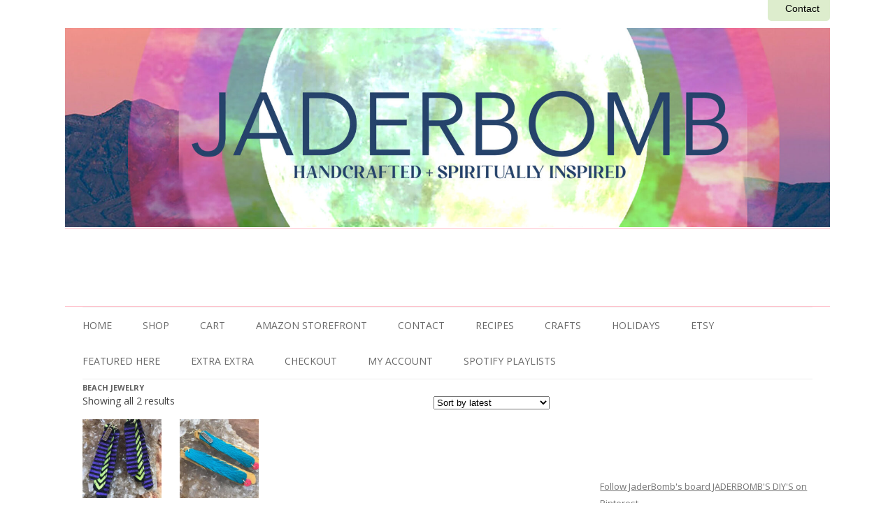

--- FILE ---
content_type: text/html; charset=UTF-8
request_url: https://jaderbomb.com/product-tag/beach-jewelry/
body_size: 10814
content:
<!DOCTYPE html>
<!--[if IE 7]>
<html class="ie ie7" lang="en-US">
<![endif]-->
<!--[if IE 8]>
<html class="ie ie8" lang="en-US">
<![endif]-->
<!--[if !(IE 7) | !(IE 8)  ]><!-->
<html lang="en-US">
<!--<![endif]-->
<head>
	<script data-ad-client="ca-pub-5635616256404178" async src="https://pagead2.googlesyndication.com/pagead/js/adsbygoogle.js"></script>
<meta charset="UTF-8" />
<meta name="viewport" content="width=device-width" />
<meta name = "viewport" content = "width=1000, maximum-scale=1.0, user-scalable=yes">
<title>beach jewelry Archives - JADERBOMB</title>
<link href='https://fonts.googleapis.com/css?family=Modern+Antiqua' rel='stylesheet' type='text/css'>
<link rel="profile" href="https://gmpg.org/xfn/11" />
<link rel="pingback" href="https://jaderbomb.com/xmlrpc.php" />
<!--[if lt IE 9]>
<script src="https://jaderbomb.com/wp-content/themes/jaderbomb/js/html5.js" type="text/javascript"></script>
<![endif]-->

<meta name='robots' content='index, follow, max-image-preview:large, max-snippet:-1, max-video-preview:-1' />
	<style>img:is([sizes="auto" i], [sizes^="auto," i]) { contain-intrinsic-size: 3000px 1500px }</style>
	
	<!-- This site is optimized with the Yoast SEO plugin v26.5 - https://yoast.com/wordpress/plugins/seo/ -->
	<link rel="canonical" href="https://jaderbomb.com/product-tag/beach-jewelry/" />
	<meta property="og:locale" content="en_US" />
	<meta property="og:type" content="article" />
	<meta property="og:title" content="beach jewelry Archives - JADERBOMB" />
	<meta property="og:url" content="https://jaderbomb.com/product-tag/beach-jewelry/" />
	<meta property="og:site_name" content="JADERBOMB" />
	<script type="application/ld+json" class="yoast-schema-graph">{"@context":"https://schema.org","@graph":[{"@type":"CollectionPage","@id":"https://jaderbomb.com/product-tag/beach-jewelry/","url":"https://jaderbomb.com/product-tag/beach-jewelry/","name":"beach jewelry Archives - JADERBOMB","isPartOf":{"@id":"https://jaderbomb.com/#website"},"primaryImageOfPage":{"@id":"https://jaderbomb.com/product-tag/beach-jewelry/#primaryimage"},"image":{"@id":"https://jaderbomb.com/product-tag/beach-jewelry/#primaryimage"},"thumbnailUrl":"https://jaderbomb.com/wp-content/uploads/2018/09/Oceana-Bohos.jpg","inLanguage":"en-US"},{"@type":"ImageObject","inLanguage":"en-US","@id":"https://jaderbomb.com/product-tag/beach-jewelry/#primaryimage","url":"https://jaderbomb.com/wp-content/uploads/2018/09/Oceana-Bohos.jpg","contentUrl":"https://jaderbomb.com/wp-content/uploads/2018/09/Oceana-Bohos.jpg","width":720,"height":960},{"@type":"WebSite","@id":"https://jaderbomb.com/#website","url":"https://jaderbomb.com/","name":"JADERBOMB","description":"HANDCRAFTED + SPIRITUALLY INSPIRED","potentialAction":[{"@type":"SearchAction","target":{"@type":"EntryPoint","urlTemplate":"https://jaderbomb.com/?s={search_term_string}"},"query-input":{"@type":"PropertyValueSpecification","valueRequired":true,"valueName":"search_term_string"}}],"inLanguage":"en-US"}]}</script>
	<!-- / Yoast SEO plugin. -->


<link rel='dns-prefetch' href='//fonts.googleapis.com' />
<link rel='dns-prefetch' href='//cdn.openshareweb.com' />
<link rel='dns-prefetch' href='//cdn.shareaholic.net' />
<link rel='dns-prefetch' href='//www.shareaholic.net' />
<link rel='dns-prefetch' href='//analytics.shareaholic.com' />
<link rel='dns-prefetch' href='//recs.shareaholic.com' />
<link rel='dns-prefetch' href='//partner.shareaholic.com' />
<link rel="alternate" type="application/rss+xml" title="JADERBOMB &raquo; Feed" href="https://jaderbomb.com/feed/" />
<link rel="alternate" type="application/rss+xml" title="JADERBOMB &raquo; Comments Feed" href="https://jaderbomb.com/comments/feed/" />
<link rel="alternate" type="application/rss+xml" title="JADERBOMB &raquo; beach jewelry Tag Feed" href="https://jaderbomb.com/product-tag/beach-jewelry/feed/" />
<!-- Shareaholic - https://www.shareaholic.com -->
<link rel='preload' href='//cdn.shareaholic.net/assets/pub/shareaholic.js' as='script'/>
<script data-no-minify='1' data-cfasync='false'>
_SHR_SETTINGS = {"endpoints":{"local_recs_url":"https:\/\/jaderbomb.com\/wp-admin\/admin-ajax.php?action=shareaholic_permalink_related","ajax_url":"https:\/\/jaderbomb.com\/wp-admin\/admin-ajax.php","share_counts_url":"https:\/\/jaderbomb.com\/wp-admin\/admin-ajax.php?action=shareaholic_share_counts_api"},"site_id":"db2a5382d81a1ba317ea7350f059c64e"};
</script>
<script data-no-minify='1' data-cfasync='false' src='//cdn.shareaholic.net/assets/pub/shareaholic.js' data-shr-siteid='db2a5382d81a1ba317ea7350f059c64e' async ></script>

<!-- Shareaholic Content Tags -->
<meta name='shareaholic:site_name' content='JADERBOMB' />
<meta name='shareaholic:language' content='en-US' />
<meta name='shareaholic:site_id' content='db2a5382d81a1ba317ea7350f059c64e' />
<meta name='shareaholic:wp_version' content='9.7.13' />

<!-- Shareaholic Content Tags End -->
<script type="text/javascript">
/* <![CDATA[ */
window._wpemojiSettings = {"baseUrl":"https:\/\/s.w.org\/images\/core\/emoji\/16.0.1\/72x72\/","ext":".png","svgUrl":"https:\/\/s.w.org\/images\/core\/emoji\/16.0.1\/svg\/","svgExt":".svg","source":{"concatemoji":"https:\/\/jaderbomb.com\/wp-includes\/js\/wp-emoji-release.min.js?ver=6.8.3"}};
/*! This file is auto-generated */
!function(s,n){var o,i,e;function c(e){try{var t={supportTests:e,timestamp:(new Date).valueOf()};sessionStorage.setItem(o,JSON.stringify(t))}catch(e){}}function p(e,t,n){e.clearRect(0,0,e.canvas.width,e.canvas.height),e.fillText(t,0,0);var t=new Uint32Array(e.getImageData(0,0,e.canvas.width,e.canvas.height).data),a=(e.clearRect(0,0,e.canvas.width,e.canvas.height),e.fillText(n,0,0),new Uint32Array(e.getImageData(0,0,e.canvas.width,e.canvas.height).data));return t.every(function(e,t){return e===a[t]})}function u(e,t){e.clearRect(0,0,e.canvas.width,e.canvas.height),e.fillText(t,0,0);for(var n=e.getImageData(16,16,1,1),a=0;a<n.data.length;a++)if(0!==n.data[a])return!1;return!0}function f(e,t,n,a){switch(t){case"flag":return n(e,"\ud83c\udff3\ufe0f\u200d\u26a7\ufe0f","\ud83c\udff3\ufe0f\u200b\u26a7\ufe0f")?!1:!n(e,"\ud83c\udde8\ud83c\uddf6","\ud83c\udde8\u200b\ud83c\uddf6")&&!n(e,"\ud83c\udff4\udb40\udc67\udb40\udc62\udb40\udc65\udb40\udc6e\udb40\udc67\udb40\udc7f","\ud83c\udff4\u200b\udb40\udc67\u200b\udb40\udc62\u200b\udb40\udc65\u200b\udb40\udc6e\u200b\udb40\udc67\u200b\udb40\udc7f");case"emoji":return!a(e,"\ud83e\udedf")}return!1}function g(e,t,n,a){var r="undefined"!=typeof WorkerGlobalScope&&self instanceof WorkerGlobalScope?new OffscreenCanvas(300,150):s.createElement("canvas"),o=r.getContext("2d",{willReadFrequently:!0}),i=(o.textBaseline="top",o.font="600 32px Arial",{});return e.forEach(function(e){i[e]=t(o,e,n,a)}),i}function t(e){var t=s.createElement("script");t.src=e,t.defer=!0,s.head.appendChild(t)}"undefined"!=typeof Promise&&(o="wpEmojiSettingsSupports",i=["flag","emoji"],n.supports={everything:!0,everythingExceptFlag:!0},e=new Promise(function(e){s.addEventListener("DOMContentLoaded",e,{once:!0})}),new Promise(function(t){var n=function(){try{var e=JSON.parse(sessionStorage.getItem(o));if("object"==typeof e&&"number"==typeof e.timestamp&&(new Date).valueOf()<e.timestamp+604800&&"object"==typeof e.supportTests)return e.supportTests}catch(e){}return null}();if(!n){if("undefined"!=typeof Worker&&"undefined"!=typeof OffscreenCanvas&&"undefined"!=typeof URL&&URL.createObjectURL&&"undefined"!=typeof Blob)try{var e="postMessage("+g.toString()+"("+[JSON.stringify(i),f.toString(),p.toString(),u.toString()].join(",")+"));",a=new Blob([e],{type:"text/javascript"}),r=new Worker(URL.createObjectURL(a),{name:"wpTestEmojiSupports"});return void(r.onmessage=function(e){c(n=e.data),r.terminate(),t(n)})}catch(e){}c(n=g(i,f,p,u))}t(n)}).then(function(e){for(var t in e)n.supports[t]=e[t],n.supports.everything=n.supports.everything&&n.supports[t],"flag"!==t&&(n.supports.everythingExceptFlag=n.supports.everythingExceptFlag&&n.supports[t]);n.supports.everythingExceptFlag=n.supports.everythingExceptFlag&&!n.supports.flag,n.DOMReady=!1,n.readyCallback=function(){n.DOMReady=!0}}).then(function(){return e}).then(function(){var e;n.supports.everything||(n.readyCallback(),(e=n.source||{}).concatemoji?t(e.concatemoji):e.wpemoji&&e.twemoji&&(t(e.twemoji),t(e.wpemoji)))}))}((window,document),window._wpemojiSettings);
/* ]]> */
</script>
<link rel='stylesheet' id='stripe-main-styles-css' href='https://jaderbomb.com/wp-content/mu-plugins/vendor/godaddy/mwc-core/assets/css/stripe-settings.css' type='text/css' media='all' />
<style id='wp-emoji-styles-inline-css' type='text/css'>

	img.wp-smiley, img.emoji {
		display: inline !important;
		border: none !important;
		box-shadow: none !important;
		height: 1em !important;
		width: 1em !important;
		margin: 0 0.07em !important;
		vertical-align: -0.1em !important;
		background: none !important;
		padding: 0 !important;
	}
</style>
<link rel='stylesheet' id='wp-block-library-css' href='https://jaderbomb.com/wp-includes/css/dist/block-library/style.min.css?ver=6.8.3' type='text/css' media='all' />
<style id='classic-theme-styles-inline-css' type='text/css'>
/*! This file is auto-generated */
.wp-block-button__link{color:#fff;background-color:#32373c;border-radius:9999px;box-shadow:none;text-decoration:none;padding:calc(.667em + 2px) calc(1.333em + 2px);font-size:1.125em}.wp-block-file__button{background:#32373c;color:#fff;text-decoration:none}
</style>
<style id='global-styles-inline-css' type='text/css'>
:root{--wp--preset--aspect-ratio--square: 1;--wp--preset--aspect-ratio--4-3: 4/3;--wp--preset--aspect-ratio--3-4: 3/4;--wp--preset--aspect-ratio--3-2: 3/2;--wp--preset--aspect-ratio--2-3: 2/3;--wp--preset--aspect-ratio--16-9: 16/9;--wp--preset--aspect-ratio--9-16: 9/16;--wp--preset--color--black: #000000;--wp--preset--color--cyan-bluish-gray: #abb8c3;--wp--preset--color--white: #ffffff;--wp--preset--color--pale-pink: #f78da7;--wp--preset--color--vivid-red: #cf2e2e;--wp--preset--color--luminous-vivid-orange: #ff6900;--wp--preset--color--luminous-vivid-amber: #fcb900;--wp--preset--color--light-green-cyan: #7bdcb5;--wp--preset--color--vivid-green-cyan: #00d084;--wp--preset--color--pale-cyan-blue: #8ed1fc;--wp--preset--color--vivid-cyan-blue: #0693e3;--wp--preset--color--vivid-purple: #9b51e0;--wp--preset--gradient--vivid-cyan-blue-to-vivid-purple: linear-gradient(135deg,rgba(6,147,227,1) 0%,rgb(155,81,224) 100%);--wp--preset--gradient--light-green-cyan-to-vivid-green-cyan: linear-gradient(135deg,rgb(122,220,180) 0%,rgb(0,208,130) 100%);--wp--preset--gradient--luminous-vivid-amber-to-luminous-vivid-orange: linear-gradient(135deg,rgba(252,185,0,1) 0%,rgba(255,105,0,1) 100%);--wp--preset--gradient--luminous-vivid-orange-to-vivid-red: linear-gradient(135deg,rgba(255,105,0,1) 0%,rgb(207,46,46) 100%);--wp--preset--gradient--very-light-gray-to-cyan-bluish-gray: linear-gradient(135deg,rgb(238,238,238) 0%,rgb(169,184,195) 100%);--wp--preset--gradient--cool-to-warm-spectrum: linear-gradient(135deg,rgb(74,234,220) 0%,rgb(151,120,209) 20%,rgb(207,42,186) 40%,rgb(238,44,130) 60%,rgb(251,105,98) 80%,rgb(254,248,76) 100%);--wp--preset--gradient--blush-light-purple: linear-gradient(135deg,rgb(255,206,236) 0%,rgb(152,150,240) 100%);--wp--preset--gradient--blush-bordeaux: linear-gradient(135deg,rgb(254,205,165) 0%,rgb(254,45,45) 50%,rgb(107,0,62) 100%);--wp--preset--gradient--luminous-dusk: linear-gradient(135deg,rgb(255,203,112) 0%,rgb(199,81,192) 50%,rgb(65,88,208) 100%);--wp--preset--gradient--pale-ocean: linear-gradient(135deg,rgb(255,245,203) 0%,rgb(182,227,212) 50%,rgb(51,167,181) 100%);--wp--preset--gradient--electric-grass: linear-gradient(135deg,rgb(202,248,128) 0%,rgb(113,206,126) 100%);--wp--preset--gradient--midnight: linear-gradient(135deg,rgb(2,3,129) 0%,rgb(40,116,252) 100%);--wp--preset--font-size--small: 13px;--wp--preset--font-size--medium: 20px;--wp--preset--font-size--large: 36px;--wp--preset--font-size--x-large: 42px;--wp--preset--spacing--20: 0.44rem;--wp--preset--spacing--30: 0.67rem;--wp--preset--spacing--40: 1rem;--wp--preset--spacing--50: 1.5rem;--wp--preset--spacing--60: 2.25rem;--wp--preset--spacing--70: 3.38rem;--wp--preset--spacing--80: 5.06rem;--wp--preset--shadow--natural: 6px 6px 9px rgba(0, 0, 0, 0.2);--wp--preset--shadow--deep: 12px 12px 50px rgba(0, 0, 0, 0.4);--wp--preset--shadow--sharp: 6px 6px 0px rgba(0, 0, 0, 0.2);--wp--preset--shadow--outlined: 6px 6px 0px -3px rgba(255, 255, 255, 1), 6px 6px rgba(0, 0, 0, 1);--wp--preset--shadow--crisp: 6px 6px 0px rgba(0, 0, 0, 1);}:where(.is-layout-flex){gap: 0.5em;}:where(.is-layout-grid){gap: 0.5em;}body .is-layout-flex{display: flex;}.is-layout-flex{flex-wrap: wrap;align-items: center;}.is-layout-flex > :is(*, div){margin: 0;}body .is-layout-grid{display: grid;}.is-layout-grid > :is(*, div){margin: 0;}:where(.wp-block-columns.is-layout-flex){gap: 2em;}:where(.wp-block-columns.is-layout-grid){gap: 2em;}:where(.wp-block-post-template.is-layout-flex){gap: 1.25em;}:where(.wp-block-post-template.is-layout-grid){gap: 1.25em;}.has-black-color{color: var(--wp--preset--color--black) !important;}.has-cyan-bluish-gray-color{color: var(--wp--preset--color--cyan-bluish-gray) !important;}.has-white-color{color: var(--wp--preset--color--white) !important;}.has-pale-pink-color{color: var(--wp--preset--color--pale-pink) !important;}.has-vivid-red-color{color: var(--wp--preset--color--vivid-red) !important;}.has-luminous-vivid-orange-color{color: var(--wp--preset--color--luminous-vivid-orange) !important;}.has-luminous-vivid-amber-color{color: var(--wp--preset--color--luminous-vivid-amber) !important;}.has-light-green-cyan-color{color: var(--wp--preset--color--light-green-cyan) !important;}.has-vivid-green-cyan-color{color: var(--wp--preset--color--vivid-green-cyan) !important;}.has-pale-cyan-blue-color{color: var(--wp--preset--color--pale-cyan-blue) !important;}.has-vivid-cyan-blue-color{color: var(--wp--preset--color--vivid-cyan-blue) !important;}.has-vivid-purple-color{color: var(--wp--preset--color--vivid-purple) !important;}.has-black-background-color{background-color: var(--wp--preset--color--black) !important;}.has-cyan-bluish-gray-background-color{background-color: var(--wp--preset--color--cyan-bluish-gray) !important;}.has-white-background-color{background-color: var(--wp--preset--color--white) !important;}.has-pale-pink-background-color{background-color: var(--wp--preset--color--pale-pink) !important;}.has-vivid-red-background-color{background-color: var(--wp--preset--color--vivid-red) !important;}.has-luminous-vivid-orange-background-color{background-color: var(--wp--preset--color--luminous-vivid-orange) !important;}.has-luminous-vivid-amber-background-color{background-color: var(--wp--preset--color--luminous-vivid-amber) !important;}.has-light-green-cyan-background-color{background-color: var(--wp--preset--color--light-green-cyan) !important;}.has-vivid-green-cyan-background-color{background-color: var(--wp--preset--color--vivid-green-cyan) !important;}.has-pale-cyan-blue-background-color{background-color: var(--wp--preset--color--pale-cyan-blue) !important;}.has-vivid-cyan-blue-background-color{background-color: var(--wp--preset--color--vivid-cyan-blue) !important;}.has-vivid-purple-background-color{background-color: var(--wp--preset--color--vivid-purple) !important;}.has-black-border-color{border-color: var(--wp--preset--color--black) !important;}.has-cyan-bluish-gray-border-color{border-color: var(--wp--preset--color--cyan-bluish-gray) !important;}.has-white-border-color{border-color: var(--wp--preset--color--white) !important;}.has-pale-pink-border-color{border-color: var(--wp--preset--color--pale-pink) !important;}.has-vivid-red-border-color{border-color: var(--wp--preset--color--vivid-red) !important;}.has-luminous-vivid-orange-border-color{border-color: var(--wp--preset--color--luminous-vivid-orange) !important;}.has-luminous-vivid-amber-border-color{border-color: var(--wp--preset--color--luminous-vivid-amber) !important;}.has-light-green-cyan-border-color{border-color: var(--wp--preset--color--light-green-cyan) !important;}.has-vivid-green-cyan-border-color{border-color: var(--wp--preset--color--vivid-green-cyan) !important;}.has-pale-cyan-blue-border-color{border-color: var(--wp--preset--color--pale-cyan-blue) !important;}.has-vivid-cyan-blue-border-color{border-color: var(--wp--preset--color--vivid-cyan-blue) !important;}.has-vivid-purple-border-color{border-color: var(--wp--preset--color--vivid-purple) !important;}.has-vivid-cyan-blue-to-vivid-purple-gradient-background{background: var(--wp--preset--gradient--vivid-cyan-blue-to-vivid-purple) !important;}.has-light-green-cyan-to-vivid-green-cyan-gradient-background{background: var(--wp--preset--gradient--light-green-cyan-to-vivid-green-cyan) !important;}.has-luminous-vivid-amber-to-luminous-vivid-orange-gradient-background{background: var(--wp--preset--gradient--luminous-vivid-amber-to-luminous-vivid-orange) !important;}.has-luminous-vivid-orange-to-vivid-red-gradient-background{background: var(--wp--preset--gradient--luminous-vivid-orange-to-vivid-red) !important;}.has-very-light-gray-to-cyan-bluish-gray-gradient-background{background: var(--wp--preset--gradient--very-light-gray-to-cyan-bluish-gray) !important;}.has-cool-to-warm-spectrum-gradient-background{background: var(--wp--preset--gradient--cool-to-warm-spectrum) !important;}.has-blush-light-purple-gradient-background{background: var(--wp--preset--gradient--blush-light-purple) !important;}.has-blush-bordeaux-gradient-background{background: var(--wp--preset--gradient--blush-bordeaux) !important;}.has-luminous-dusk-gradient-background{background: var(--wp--preset--gradient--luminous-dusk) !important;}.has-pale-ocean-gradient-background{background: var(--wp--preset--gradient--pale-ocean) !important;}.has-electric-grass-gradient-background{background: var(--wp--preset--gradient--electric-grass) !important;}.has-midnight-gradient-background{background: var(--wp--preset--gradient--midnight) !important;}.has-small-font-size{font-size: var(--wp--preset--font-size--small) !important;}.has-medium-font-size{font-size: var(--wp--preset--font-size--medium) !important;}.has-large-font-size{font-size: var(--wp--preset--font-size--large) !important;}.has-x-large-font-size{font-size: var(--wp--preset--font-size--x-large) !important;}
:where(.wp-block-post-template.is-layout-flex){gap: 1.25em;}:where(.wp-block-post-template.is-layout-grid){gap: 1.25em;}
:where(.wp-block-columns.is-layout-flex){gap: 2em;}:where(.wp-block-columns.is-layout-grid){gap: 2em;}
:root :where(.wp-block-pullquote){font-size: 1.5em;line-height: 1.6;}
</style>
<link rel='stylesheet' id='pinterest-follow-button-css' href='https://jaderbomb.com/wp-content/plugins/pinterest-follow-button/css/pinterest-follow-button.css?ver=6.8.3' type='text/css' media='all' />
<link rel='stylesheet' id='woocommerce-layout-css' href='https://jaderbomb.com/wp-content/plugins/woocommerce/assets/css/woocommerce-layout.css?ver=10.3.6' type='text/css' media='all' />
<link rel='stylesheet' id='woocommerce-smallscreen-css' href='https://jaderbomb.com/wp-content/plugins/woocommerce/assets/css/woocommerce-smallscreen.css?ver=10.3.6' type='text/css' media='only screen and (max-width: 768px)' />
<link rel='stylesheet' id='woocommerce-general-css' href='https://jaderbomb.com/wp-content/plugins/woocommerce/assets/css/woocommerce.css?ver=10.3.6' type='text/css' media='all' />
<style id='woocommerce-inline-inline-css' type='text/css'>
.woocommerce form .form-row .required { visibility: visible; }
</style>
<link rel='stylesheet' id='wp-components-css' href='https://jaderbomb.com/wp-includes/css/dist/components/style.min.css?ver=6.8.3' type='text/css' media='all' />
<link rel='stylesheet' id='godaddy-styles-css' href='https://jaderbomb.com/wp-content/mu-plugins/vendor/wpex/godaddy-launch/includes/Dependencies/GoDaddy/Styles/build/latest.css?ver=2.0.2' type='text/css' media='all' />
<link rel='stylesheet' id='brands-styles-css' href='https://jaderbomb.com/wp-content/plugins/woocommerce/assets/css/brands.css?ver=10.3.6' type='text/css' media='all' />
<link rel='stylesheet' id='jaderbomb-fonts-css' href='https://fonts.googleapis.com/css?family=Open+Sans:400italic,700italic,400,700&#038;subset=latin,latin-ext' type='text/css' media='all' />
<link rel='stylesheet' id='jaderbomb-style-css' href='https://jaderbomb.com/wp-content/themes/jaderbomb/style.css?ver=6.8.3' type='text/css' media='all' />
<!--[if lt IE 9]>
<link rel='stylesheet' id='jaderbomb-ie-css' href='https://jaderbomb.com/wp-content/themes/jaderbomb/css/ie.css?ver=20121010' type='text/css' media='all' />
<![endif]-->
<link rel='stylesheet' id='categoy-thumbnail-list-css' href='https://jaderbomb.com/wp-content/plugins/categoy-thumbnail-list/categoy-thumbnail-list.css?ver=6.8.3' type='text/css' media='all' />
<script type="text/javascript" src="https://jaderbomb.com/wp-includes/js/jquery/jquery.min.js?ver=3.7.1" id="jquery-core-js"></script>
<script type="text/javascript" src="https://jaderbomb.com/wp-includes/js/jquery/jquery-migrate.min.js?ver=3.4.1" id="jquery-migrate-js"></script>
<script type="text/javascript" src="https://jaderbomb.com/wp-content/plugins/woocommerce/assets/js/jquery-blockui/jquery.blockUI.min.js?ver=2.7.0-wc.10.3.6" id="wc-jquery-blockui-js" defer="defer" data-wp-strategy="defer"></script>
<script type="text/javascript" id="wc-add-to-cart-js-extra">
/* <![CDATA[ */
var wc_add_to_cart_params = {"ajax_url":"\/wp-admin\/admin-ajax.php","wc_ajax_url":"\/?wc-ajax=%%endpoint%%","i18n_view_cart":"View cart","cart_url":"https:\/\/jaderbomb.com\/cart\/","is_cart":"","cart_redirect_after_add":"no"};
/* ]]> */
</script>
<script type="text/javascript" src="https://jaderbomb.com/wp-content/plugins/woocommerce/assets/js/frontend/add-to-cart.min.js?ver=10.3.6" id="wc-add-to-cart-js" defer="defer" data-wp-strategy="defer"></script>
<script type="text/javascript" src="https://jaderbomb.com/wp-content/plugins/woocommerce/assets/js/js-cookie/js.cookie.min.js?ver=2.1.4-wc.10.3.6" id="wc-js-cookie-js" defer="defer" data-wp-strategy="defer"></script>
<script type="text/javascript" id="woocommerce-js-extra">
/* <![CDATA[ */
var woocommerce_params = {"ajax_url":"\/wp-admin\/admin-ajax.php","wc_ajax_url":"\/?wc-ajax=%%endpoint%%","i18n_password_show":"Show password","i18n_password_hide":"Hide password"};
/* ]]> */
</script>
<script type="text/javascript" src="https://jaderbomb.com/wp-content/plugins/woocommerce/assets/js/frontend/woocommerce.min.js?ver=10.3.6" id="woocommerce-js" defer="defer" data-wp-strategy="defer"></script>
<link rel="https://api.w.org/" href="https://jaderbomb.com/wp-json/" /><link rel="alternate" title="JSON" type="application/json" href="https://jaderbomb.com/wp-json/wp/v2/product_tag/4603" /><link rel="EditURI" type="application/rsd+xml" title="RSD" href="https://jaderbomb.com/xmlrpc.php?rsd" />
<meta name="generator" content="WordPress 6.8.3" />
<meta name="generator" content="WooCommerce 10.3.6" />
	<noscript><style>.woocommerce-product-gallery{ opacity: 1 !important; }</style></noscript>
		<style type="text/css">
			.site-title,
		.site-description {
			position: absolute !important;
			clip: rect(1px 1px 1px 1px); /* IE7 */
			clip: rect(1px, 1px, 1px, 1px);
		}
		</style>
	<style type="text/css" id="custom-background-css">
body.custom-background { background-color: #ffffff; }
</style>
	<link rel="icon" href="https://jaderbomb.com/wp-content/uploads/2023/02/cropped-TAB-32x32.jpg" sizes="32x32" />
<link rel="icon" href="https://jaderbomb.com/wp-content/uploads/2023/02/cropped-TAB-192x192.jpg" sizes="192x192" />
<link rel="apple-touch-icon" href="https://jaderbomb.com/wp-content/uploads/2023/02/cropped-TAB-180x180.jpg" />
<meta name="msapplication-TileImage" content="https://jaderbomb.com/wp-content/uploads/2023/02/cropped-TAB-270x270.jpg" />
</head>

<body data-rsssl=1 class="archive tax-product_tag term-beach-jewelry term-4603 custom-background wp-theme-jaderbomb theme-jaderbomb woocommerce woocommerce-page woocommerce-no-js custom-background-white custom-font-enabled single-author">
<div id="page" class="hfeed site">
	<header id="masthead" class="site-header" role="banner">
		<hgroup>
			<h1 class="site-title"><a href="https://jaderbomb.com/" title="JADERBOMB" rel="home">JADERBOMB</a></h1>
			<h2 class="site-description">HANDCRAFTED + SPIRITUALLY INSPIRED</h2>
		</hgroup>
        <div id="themenue">
				            <div id="secondary" class="widget-head" role="complementary">
				<aside id="nav_menu-5" class="widget widget_nav_menu"><div class="menu-info-container"><ul id="menu-info" class="menu"><li id="menu-item-10203" class="menu-item menu-item-type-post_type menu-item-object-page menu-item-home menu-item-10203"><a href="https://jaderbomb.com/">Contact</a></li>
</ul></div></aside>            </div><!-- #secondary -->
                    </div><!-- END OF themenue !-->

        <div id="social">
			        </div><!-- END OF social !-->


        			<a href="https://jaderbomb.com/"><img src="https://jaderbomb.com/wp-content/uploads/2023/02/cropped-newlogo-scaled-1.jpg" class="header-image" width="2000" height="521" alt="" /></a>
		        <div id="headads">
            </div><!--END OF headads !-->
		<nav id="site-navigation" class="main-navigation" role="navigation">
			<h3 class="menu-toggle">Menu</h3>
			<a class="assistive-text" href="#content" title="Skip to content">Skip to content</a>
			<div class="menu-diy-container"><ul id="menu-diy" class="nav-menu"><li id="menu-item-7396" class="menu-item menu-item-type-custom menu-item-object-custom menu-item-home menu-item-7396"><a href="https://jaderbomb.com/">Home</a></li>
<li id="menu-item-13859" class="menu-item menu-item-type-post_type menu-item-object-page menu-item-has-children menu-item-13859"><a href="https://jaderbomb.com/shop/">Shop</a>
<ul class="sub-menu">
	<li id="menu-item-18654" class="menu-item menu-item-type-taxonomy menu-item-object-product_cat menu-item-18654"><a href="https://jaderbomb.com/product-category/leather-bohemian-earrings/">Leather Bohemian Earrings</a></li>
	<li id="menu-item-18656" class="menu-item menu-item-type-taxonomy menu-item-object-product_cat menu-item-18656"><a href="https://jaderbomb.com/product-category/leather-cuffs/">LEATHER CUFFS</a></li>
	<li id="menu-item-18657" class="menu-item menu-item-type-taxonomy menu-item-object-product_cat menu-item-18657"><a href="https://jaderbomb.com/product-category/crystal-funglasses/">CRYSTAL FUNGLASSES</a></li>
</ul>
</li>
<li id="menu-item-13861" class="menu-item menu-item-type-post_type menu-item-object-page menu-item-13861"><a href="https://jaderbomb.com/cart/">Cart</a></li>
<li id="menu-item-8129" class="menu-item menu-item-type-post_type menu-item-object-page menu-item-8129"><a href="https://jaderbomb.com/giveaways/face-it-friday/blog-roll/">Amazon Storefront</a></li>
<li id="menu-item-7708" class="menu-item menu-item-type-post_type menu-item-object-page menu-item-home menu-item-7708"><a href="https://jaderbomb.com/">Contact</a></li>
<li id="menu-item-8808" class="menu-item menu-item-type-post_type menu-item-object-page menu-item-8808"><a href="https://jaderbomb.com/food/">Recipes</a></li>
<li id="menu-item-8894" class="menu-item menu-item-type-post_type menu-item-object-page menu-item-has-children menu-item-8894"><a href="https://jaderbomb.com/crafts/">Crafts</a>
<ul class="sub-menu">
	<li id="menu-item-8895" class="menu-item menu-item-type-post_type menu-item-object-page menu-item-8895"><a href="https://jaderbomb.com/about-me/diy/">DIY</a></li>
	<li id="menu-item-8905" class="menu-item menu-item-type-post_type menu-item-object-page menu-item-8905"><a href="https://jaderbomb.com/diy-kids/">DIY KIDS</a></li>
	<li id="menu-item-8909" class="menu-item menu-item-type-post_type menu-item-object-page menu-item-8909"><a href="https://jaderbomb.com/diy-pets/">DIY PETS</a></li>
	<li id="menu-item-8822" class="menu-item menu-item-type-post_type menu-item-object-page menu-item-8822"><a href="https://jaderbomb.com/glitter/">GLITTER</a></li>
	<li id="menu-item-8823" class="menu-item menu-item-type-post_type menu-item-object-page menu-item-8823"><a href="https://jaderbomb.com/about-me/home-decor/home-decor/">HOME DECOR</a></li>
	<li id="menu-item-8952" class="menu-item menu-item-type-post_type menu-item-object-page menu-item-8952"><a href="https://jaderbomb.com/outdoors/">OUTDOORS</a></li>
	<li id="menu-item-8826" class="menu-item menu-item-type-post_type menu-item-object-page menu-item-8826"><a href="https://jaderbomb.com/holidays/party-time/">PARTY IDEAS</a></li>
	<li id="menu-item-8943" class="menu-item menu-item-type-post_type menu-item-object-page menu-item-8943"><a href="https://jaderbomb.com/printables/">PRINTABLES</a></li>
	<li id="menu-item-8832" class="menu-item menu-item-type-post_type menu-item-object-page menu-item-8832"><a href="https://jaderbomb.com/rainbow/">RAINBOW</a></li>
	<li id="menu-item-8833" class="menu-item menu-item-type-post_type menu-item-object-page menu-item-8833"><a href="https://jaderbomb.com/about-me/recycled/">RECYCLED</a></li>
	<li id="menu-item-8901" class="menu-item menu-item-type-post_type menu-item-object-page menu-item-8901"><a href="https://jaderbomb.com/textile-printing/">TEXTILE PRINTING</a></li>
	<li id="menu-item-8839" class="menu-item menu-item-type-post_type menu-item-object-page menu-item-has-children menu-item-8839"><a href="https://jaderbomb.com/vintage/">VINTAGE</a>
	<ul class="sub-menu">
		<li id="menu-item-8843" class="menu-item menu-item-type-post_type menu-item-object-page menu-item-8843"><a href="https://jaderbomb.com/shabby-chic/">SHABBY CHIC</a></li>
	</ul>
</li>
</ul>
</li>
<li id="menu-item-8924" class="menu-item menu-item-type-post_type menu-item-object-page menu-item-has-children menu-item-8924"><a href="https://jaderbomb.com/holidays/">Holidays</a>
<ul class="sub-menu">
	<li id="menu-item-8793" class="menu-item menu-item-type-post_type menu-item-object-page menu-item-8793"><a href="https://jaderbomb.com/holidays/christmas/">CHRISTMAS</a></li>
	<li id="menu-item-8794" class="menu-item menu-item-type-post_type menu-item-object-page menu-item-8794"><a href="https://jaderbomb.com/holidays/easter/">EASTER</a></li>
	<li id="menu-item-8795" class="menu-item menu-item-type-post_type menu-item-object-page menu-item-8795"><a href="https://jaderbomb.com/holidays/fall/">FALL</a></li>
	<li id="menu-item-8796" class="menu-item menu-item-type-post_type menu-item-object-page menu-item-8796"><a href="https://jaderbomb.com/holidays/halloween/">HALLOWEEN</a></li>
	<li id="menu-item-8797" class="menu-item menu-item-type-post_type menu-item-object-page menu-item-8797"><a href="https://jaderbomb.com/holidays/mardi-gras/">MARDI GRAS</a></li>
	<li id="menu-item-8798" class="menu-item menu-item-type-post_type menu-item-object-page menu-item-8798"><a href="https://jaderbomb.com/holidays/new-years/">NEW YEAR&#8217;S</a></li>
	<li id="menu-item-8799" class="menu-item menu-item-type-post_type menu-item-object-page menu-item-8799"><a href="https://jaderbomb.com/holidays/spring/">SPRING</a></li>
	<li id="menu-item-8800" class="menu-item menu-item-type-post_type menu-item-object-page menu-item-8800"><a href="https://jaderbomb.com/holidays/summer/">SUMMER</a></li>
	<li id="menu-item-8849" class="menu-item menu-item-type-post_type menu-item-object-page menu-item-8849"><a href="https://jaderbomb.com/patriotic/">PATRIOTIC</a></li>
	<li id="menu-item-8801" class="menu-item menu-item-type-post_type menu-item-object-page menu-item-8801"><a href="https://jaderbomb.com/holidays/thanksgiving/">THANKSGIVING</a></li>
	<li id="menu-item-8802" class="menu-item menu-item-type-post_type menu-item-object-page menu-item-8802"><a href="https://jaderbomb.com/holidays/valentines/">VALENTINES</a></li>
	<li id="menu-item-9088" class="menu-item menu-item-type-post_type menu-item-object-page menu-item-9088"><a href="https://jaderbomb.com/roundups/">ROUNDUPS</a></li>
</ul>
</li>
<li id="menu-item-7395" class="menu-item menu-item-type-custom menu-item-object-custom menu-item-7395"><a href="https://www.etsy.com/shop/Jaderbomb">ETSY</a></li>
<li id="menu-item-7405" class="menu-item menu-item-type-post_type menu-item-object-page menu-item-7405"><a href="https://jaderbomb.com/featured-on/featured-on/">Featured Here</a></li>
<li id="menu-item-8698" class="menu-item menu-item-type-taxonomy menu-item-object-category menu-item-has-children menu-item-8698"><a href="https://jaderbomb.com/category/inspirational/">Extra Extra</a>
<ul class="sub-menu">
	<li id="menu-item-12755" class="menu-item menu-item-type-post_type menu-item-object-page menu-item-12755"><a href="https://jaderbomb.com/michaels-makers-2014/">Michaels Makers</a></li>
	<li id="menu-item-8865" class="menu-item menu-item-type-post_type menu-item-object-page menu-item-8865"><a href="https://jaderbomb.com/i-love-to-create/">I LOVE TO CREATE</a></li>
	<li id="menu-item-11410" class="menu-item menu-item-type-post_type menu-item-object-page menu-item-11410"><a href="https://jaderbomb.com/duck-tape/">DUCK TAPE</a></li>
	<li id="menu-item-11415" class="menu-item menu-item-type-post_type menu-item-object-page menu-item-11415"><a href="https://jaderbomb.com/fiskars/">FISKARS</a></li>
	<li id="menu-item-8700" class="menu-item menu-item-type-post_type menu-item-object-page menu-item-8700"><a href="https://jaderbomb.com/12-months-of-martha/">12 Months of Martha</a></li>
	<li id="menu-item-9010" class="menu-item menu-item-type-post_type menu-item-object-page menu-item-9010"><a href="https://jaderbomb.com/reviews/">REVIEWS/SPONSORED</a></li>
	<li id="menu-item-8921" class="menu-item menu-item-type-taxonomy menu-item-object-category menu-item-8921"><a href="https://jaderbomb.com/category/bloggy-love-2/">BLOGGY LOVE</a></li>
	<li id="menu-item-7715" class="menu-item menu-item-type-custom menu-item-object-custom menu-item-7715"><a href="http://ceauxceaux.blogspot.com/">Ceaux Ceaux | my dog&#8217;s blog</a></li>
	<li id="menu-item-8871" class="menu-item menu-item-type-post_type menu-item-object-page menu-item-8871"><a href="https://jaderbomb.com/giveaways/face-it-friday/">INSPIRATIONAL</a></li>
	<li id="menu-item-8879" class="menu-item menu-item-type-post_type menu-item-object-page menu-item-8879"><a href="https://jaderbomb.com/photography/">PHOTOGRAPHY</a></li>
	<li id="menu-item-8861" class="menu-item menu-item-type-post_type menu-item-object-page menu-item-8861"><a href="https://jaderbomb.com/travels/">TRAVELS</a></li>
</ul>
</li>
<li id="menu-item-13863" class="menu-item menu-item-type-post_type menu-item-object-page menu-item-13863"><a href="https://jaderbomb.com/checkout/">Checkout</a></li>
<li id="menu-item-13865" class="menu-item menu-item-type-post_type menu-item-object-page menu-item-13865"><a href="https://jaderbomb.com/my-account/">My Account</a></li>
<li id="menu-item-18653" class="menu-item menu-item-type-post_type menu-item-object-page menu-item-18653"><a href="https://jaderbomb.com/spotify-playlists/">Spotify Playlists</a></li>
</ul></div>		</nav><!-- #site-navigation -->


	</header><!-- #masthead -->

	<div id="main" class="wrapper">

	<div id="primary" class="site-content">
		<div id="content" role="main">

			
			
				<h1 class="page-title">beach jewelry</h1>

			
			
			
				<div class="woocommerce-notices-wrapper"></div><p class="woocommerce-result-count" role="alert" aria-relevant="all" data-is-sorted-by="true">
	Showing all 2 results<span class="screen-reader-text">Sorted by latest</span></p>
<form class="woocommerce-ordering" method="get">
		<select
		name="orderby"
		class="orderby"
					aria-label="Shop order"
			>
					<option value="popularity" >Sort by popularity</option>
					<option value="rating" >Sort by average rating</option>
					<option value="date"  selected='selected'>Sort by latest</option>
					<option value="price" >Sort by price: low to high</option>
					<option value="price-desc" >Sort by price: high to low</option>
			</select>
	<input type="hidden" name="paged" value="1" />
	</form>

				<ul class="products columns-5">

																					<li class="product type-product post-16034 status-publish first outofstock product_cat-leather-bohemian-earrings product_tag-beach-earrings product_tag-beach-jewelry product_tag-beach-vibes product_tag-boho-jewelry product_tag-boho-life product_tag-carribbean product_tag-jaderbomb product_tag-leather-bohemian-earrings product_tag-leather-earrings-2 product_tag-mardi-gras-boho product_tag-mardi-gras-earrings product_tag-oceana-boho-leather-earrings has-post-thumbnail taxable shipping-taxable purchasable product-type-simple">
	<a href="https://jaderbomb.com/product/oceana-boho-leather-earrings/" class="woocommerce-LoopProduct-link woocommerce-loop-product__link"><img width="300" height="300" src="https://jaderbomb.com/wp-content/uploads/2018/09/Oceana-Bohos-300x300.jpg" class="attachment-woocommerce_thumbnail size-woocommerce_thumbnail" alt="Oceana Boho Leather Earrings &#x2122;" decoding="async" fetchpriority="high" srcset="https://jaderbomb.com/wp-content/uploads/2018/09/Oceana-Bohos-300x300.jpg 300w, https://jaderbomb.com/wp-content/uploads/2018/09/Oceana-Bohos-100x100.jpg 100w, https://jaderbomb.com/wp-content/uploads/2018/09/Oceana-Bohos-200x200.jpg 200w" sizes="(max-width: 300px) 100vw, 300px" /><h2 class="woocommerce-loop-product__title">Oceana Boho Leather Earrings &#x2122;</h2>
	<span class="price"><span class="woocommerce-Price-amount amount"><bdi><span class="woocommerce-Price-currencySymbol">&#36;</span>40.00</bdi></span></span>
</a><a href="https://jaderbomb.com/product/oceana-boho-leather-earrings/" aria-describedby="woocommerce_loop_add_to_cart_link_describedby_16034" data-quantity="1" class="button product_type_simple" data-product_id="16034" data-product_sku="" aria-label="Read more about &ldquo;Oceana Boho Leather Earrings &#x2122;&rdquo;" rel="nofollow" data-success_message="" data-product_price="40.00" data-product_name="Oceana Boho Leather Earrings &#x2122;" data-google_product_id="">Read more</a>	<span id="woocommerce_loop_add_to_cart_link_describedby_16034" class="screen-reader-text">
			</span>
</li>
																	<li class="product type-product post-15964 status-publish outofstock product_cat-leather-bohemian-earrings product_tag-amani-boho-leather-earrings product_tag-beach-earrings product_tag-beach-jewelry product_tag-beach-vibes product_tag-boho-jewelry product_tag-boho-life product_tag-carribbean product_tag-jaderbomb product_tag-leather-bohemian-earrings product_tag-leather-earrings-2 has-post-thumbnail taxable shipping-taxable purchasable product-type-simple">
	<a href="https://jaderbomb.com/product/amani-boho-leather-earrings/" class="woocommerce-LoopProduct-link woocommerce-loop-product__link"><img width="300" height="300" src="https://jaderbomb.com/wp-content/uploads/2018/09/Amani-Boho-1-300x300.jpg" class="attachment-woocommerce_thumbnail size-woocommerce_thumbnail" alt="Amani Boho Leather Earrings &#x2122;" decoding="async" srcset="https://jaderbomb.com/wp-content/uploads/2018/09/Amani-Boho-1-300x300.jpg 300w, https://jaderbomb.com/wp-content/uploads/2018/09/Amani-Boho-1-100x100.jpg 100w, https://jaderbomb.com/wp-content/uploads/2018/09/Amani-Boho-1-200x200.jpg 200w" sizes="(max-width: 300px) 100vw, 300px" /><h2 class="woocommerce-loop-product__title">Amani Boho Leather Earrings &#x2122;</h2>
	<span class="price"><span class="woocommerce-Price-amount amount"><bdi><span class="woocommerce-Price-currencySymbol">&#36;</span>40.00</bdi></span></span>
</a><a href="https://jaderbomb.com/product/amani-boho-leather-earrings/" aria-describedby="woocommerce_loop_add_to_cart_link_describedby_15964" data-quantity="1" class="button product_type_simple" data-product_id="15964" data-product_sku="" aria-label="Read more about &ldquo;Amani Boho Leather Earrings &#x2122;&rdquo;" rel="nofollow" data-success_message="" data-product_price="40.00" data-product_name="Amani Boho Leather Earrings &#x2122;" data-google_product_id="">Read more</a>	<span id="woocommerce_loop_add_to_cart_link_describedby_15964" class="screen-reader-text">
			</span>
</li>
									
				</ul>

				
						</div><!-- #content -->
	</div><!-- #primary -->


			<div id="secondary" class="widget-area" role="complementary">
			<aside id="text-103" class="widget widget_text">			<div class="textwidget"><iframe src="//www.facebook.com/plugins/likebox.php?href=https%3A%2F%2Fwww.facebook.com%2FtheJADERBOMBblog&amp;width&amp;height=62&amp;colorscheme=light&amp;show_faces=false&amp;header=false&amp;stream=false&amp;show_border=true&amp;appId=630330466983525" scrolling="no" frameborder="0" style="border:none; overflow:hidden; height:62px;" allowTransparency="true"></iframe></div>
		</aside><aside id="text-164" class="widget widget_text">			<div class="textwidget"><a data-pin-do="embedBoard" href="http://www.pinterest.com/jaderbomb/jaderbomb-s-diy-s/" data-pin-scale-width="80" data-pin-scale-height="320" data-pin-board-width="320">Follow JaderBomb's board JADERBOMB'S DIY'S on Pinterest.</a>
<!-- Please call pinit.js only once per page -->
<script type="text/javascript" async src="//assets.pinterest.com/js/pinit.js"></script></div>
		</aside>		</div><!-- #secondary -->
		</div><!-- #main .wrapper -->
        <div id="headads">
		<div id="headadsleft" class="widget-head" role="complementary">
			<script async src="//pagead2.googlesyndication.com/pagead/js/adsbygoogle.js"></script>
<!-- dbolads -->

<!-- Footer_Ad_728x90 -->
<div id='div-gpt-ad-1382543924150-0' style='width:728px; height:90px;'>
<script type='text/javascript'>
googletag.cmd.push(function() { googletag.display('div-gpt-ad-1382543924150-0'); });
</script>
</div>
		</div><!-- #secondary -->
    </div><!--END OF headads !-->

            <div id="thefooter">
				            <div id="secondary" class="widget-head" role="complementary">
				<aside id="text-158" class="widget widget_text">			<div class="textwidget"><p>©JADERBOMB 2010-2025. Unauthorized use and/or duplication of this material without express and written permission from this blog’s author and/or owner is strictly prohibited. One picture with a link back may be used provided that full and clear credit is given to JADERBOMB and The Jaderbomb Blog with appropriate and specific direction to the original content.</p>
</div>
		</aside>            </div><!-- #secondary -->
                    </div><!-- END OF themenue !-->

	<footer id="colophon" role="contentinfo">
		<div class="site-info">
			            <p><a href="http://a1websitepro.com">Web Development and Design</a> by A1WebsitePro.com</p>
		</div><!-- .site-info -->
	</footer><!-- #colophon -->
</div><!-- #page -->
<script type="text/javascript">var switchTo5x=true;</script>
<script type="text/javascript" src="https://w.sharethis.com/button/buttons.js"></script>
<script type="text/javascript">stLight.options({publisher: "683595ba-6955-4955-837b-4acdecff6aeb", doNotHash: false, doNotCopy: false, hashAddressBar: false});</script>
<script type="text/javascript">
function makeNewWindows() {
if (!document.links) {
document.links = document.getElementsByTagName('a');
}
for (var t=0; t<document.links.length; t++) {
var extlinks = document.links[t];
if (extlinks.href.search(/http/) != -1) {
if (extlinks.href.search('/jaderbomb.com/') == -1) {
extlinks.setAttribute('target', '_blank');
}
}
}
}
window.onload = function(e) {makeNewWindows();}</script>
<script type="speculationrules">
{"prefetch":[{"source":"document","where":{"and":[{"href_matches":"\/*"},{"not":{"href_matches":["\/wp-*.php","\/wp-admin\/*","\/wp-content\/uploads\/*","\/wp-content\/*","\/wp-content\/plugins\/*","\/wp-content\/themes\/jaderbomb\/*","\/*\\?(.+)"]}},{"not":{"selector_matches":"a[rel~=\"nofollow\"]"}},{"not":{"selector_matches":".no-prefetch, .no-prefetch a"}}]},"eagerness":"conservative"}]}
</script>
  <!-- Sovrn: https://www.sovrn.com -->
  <script type="text/javascript">
    var vglnk = { key: '9094c4d80af23f60e2d778af2a13e978' };

    (function(d, t) {
      var s = d.createElement(t); s.type = 'text/javascript'; s.async = true;
      s.src = '//cdn.viglink.com/api/vglnk.js?key=' + vglnk.key;
      var r = d.getElementsByTagName(t)[0]; r.parentNode.insertBefore(s, r);
    }(document, 'script'));
  </script>
  <!-- end Sovrn -->
	<script type='text/javascript'>
		(function () {
			var c = document.body.className;
			c = c.replace(/woocommerce-no-js/, 'woocommerce-js');
			document.body.className = c;
		})();
	</script>
	<link rel='stylesheet' id='wc-blocks-style-css' href='https://jaderbomb.com/wp-content/plugins/woocommerce/assets/client/blocks/wc-blocks.css?ver=wc-10.3.6' type='text/css' media='all' />
<script type="text/javascript" src="https://jaderbomb.com/wp-content/themes/jaderbomb/js/navigation.js?ver=1.0" id="jaderbomb-navigation-js"></script>
<script type="text/javascript" src="https://jaderbomb.com/wp-content/plugins/woocommerce/assets/js/sourcebuster/sourcebuster.min.js?ver=10.3.6" id="sourcebuster-js-js"></script>
<script type="text/javascript" id="wc-order-attribution-js-extra">
/* <![CDATA[ */
var wc_order_attribution = {"params":{"lifetime":1.0e-5,"session":30,"base64":false,"ajaxurl":"https:\/\/jaderbomb.com\/wp-admin\/admin-ajax.php","prefix":"wc_order_attribution_","allowTracking":true},"fields":{"source_type":"current.typ","referrer":"current_add.rf","utm_campaign":"current.cmp","utm_source":"current.src","utm_medium":"current.mdm","utm_content":"current.cnt","utm_id":"current.id","utm_term":"current.trm","utm_source_platform":"current.plt","utm_creative_format":"current.fmt","utm_marketing_tactic":"current.tct","session_entry":"current_add.ep","session_start_time":"current_add.fd","session_pages":"session.pgs","session_count":"udata.vst","user_agent":"udata.uag"}};
/* ]]> */
</script>
<script type="text/javascript" src="https://jaderbomb.com/wp-content/plugins/woocommerce/assets/js/frontend/order-attribution.min.js?ver=10.3.6" id="wc-order-attribution-js"></script>
</body>
</html>

--- FILE ---
content_type: text/html; charset=utf-8
request_url: https://www.google.com/recaptcha/api2/aframe
body_size: 265
content:
<!DOCTYPE HTML><html><head><meta http-equiv="content-type" content="text/html; charset=UTF-8"></head><body><script nonce="no3JhFztIQab-fsf8DosRA">/** Anti-fraud and anti-abuse applications only. See google.com/recaptcha */ try{var clients={'sodar':'https://pagead2.googlesyndication.com/pagead/sodar?'};window.addEventListener("message",function(a){try{if(a.source===window.parent){var b=JSON.parse(a.data);var c=clients[b['id']];if(c){var d=document.createElement('img');d.src=c+b['params']+'&rc='+(localStorage.getItem("rc::a")?sessionStorage.getItem("rc::b"):"");window.document.body.appendChild(d);sessionStorage.setItem("rc::e",parseInt(sessionStorage.getItem("rc::e")||0)+1);localStorage.setItem("rc::h",'1765103367978');}}}catch(b){}});window.parent.postMessage("_grecaptcha_ready", "*");}catch(b){}</script></body></html>

--- FILE ---
content_type: text/css
request_url: https://jaderbomb.com/wp-content/plugins/pinterest-follow-button/css/pinterest-follow-button.css?ver=6.8.3
body_size: -106
content:
/* Pinterest "Follow" Button Public CSS */

/* DIV surrounding button */
.pinterest-follow-btn-wrapper-shortcode,
.pinterest-follow-btn-wrapper-widget {

}

.pinterest-follow-btn-wrapper-shortcode img {
    border: 0;
    padding: 0;
    margin: 0;
    background: none;
}

/* Latest "clear fix" method: http://css-tricks.com/snippets/css/clear-fix/ */
.pfb-clearfix:before,
.pfb-clearfix:after {
    content:"";
    display:table;
}
.pfb-clearfix:after {
    clear:both;
}
.pfb-clearfix {
    zoom:1; /* For IE 6/7 (trigger hasLayout) */
}

.pfb-float-left {
    float: left;
}

.pfb-float-right {
    float: right;
}
